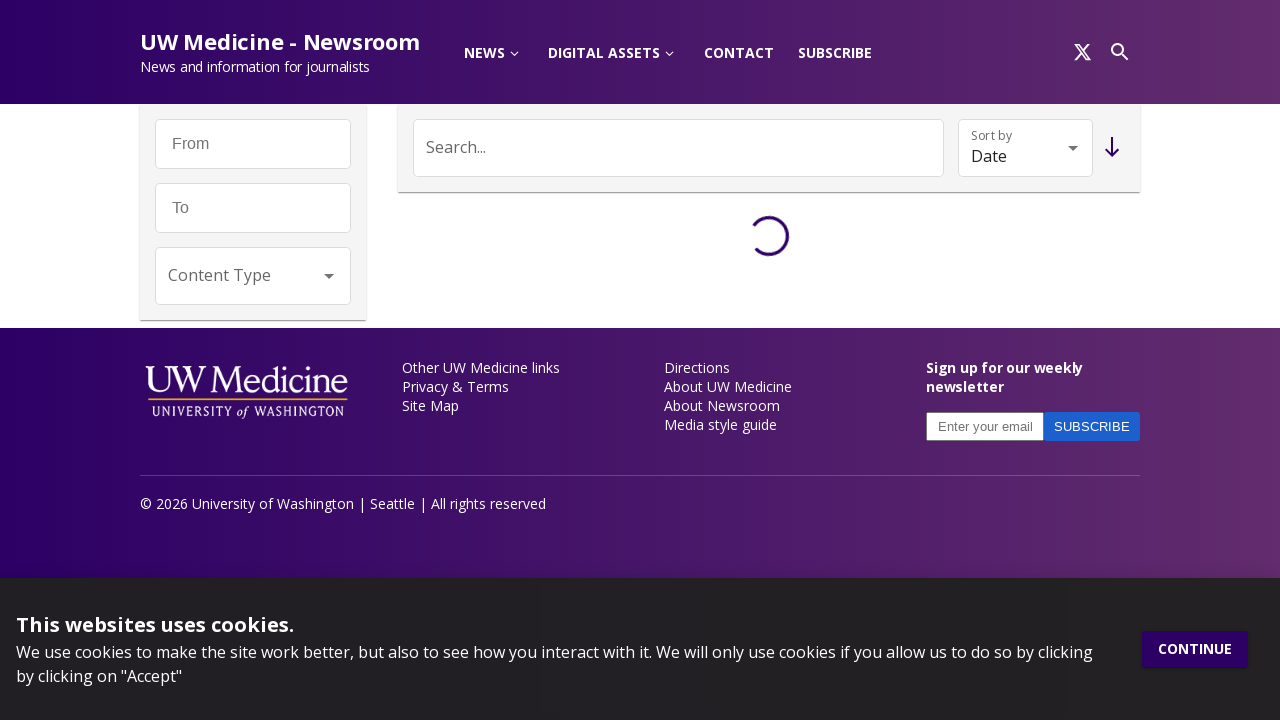

--- FILE ---
content_type: text/plain
request_url: https://www.google-analytics.com/j/collect?v=1&_v=j102&a=996018860&t=pageview&_s=1&dl=https%3A%2F%2Fnewsroom.uw.edu%2Fsearch%3Fsort%3Dfield_date%26order%3Dasc%26f%25255B0%25255D%3Dtype%253Aresource%26amp%253Bamp%253Bf%255B0%255D%3Dfield_resource_icon%253Aphotography%26amp%253Bamp%253Bf%255B1%255D%3Dfield_tags%253A121%26amp%253Bamp%253Bf%255B2%255D%3Dfield_tags%253A130%26amp%253Bf%255B0%255D%3Dfield_tags%253A379%26f%255B0%255D%3Dfield_tags%253A311%26f%255B1%255D%3Dfield_tags%253A292%26f%255B2%255D%3Dfield_tags%253A576%26f%255B3%255D%3Dfield_tags%253A108%26f%255B4%255D%3Dfield_tags%253A77%26f%255B5%255D%3Dfield_tags%253A56%26f%255B6%255D%3Dfield_tags%253A377%26f%255B7%255D%3Dfield_tags%253A368%26f%255B8%255D%3Dfield_resource_icon%253Aphotography%26f%255B9%255D%3Dfield_category%253A2%26f%255B10%255D%3Dfield_tags%253A113%26f%255B11%255D%3Dfield_tags%253A112%26f%255B12%255D%3Dfield_tags%253A114&ul=en-us%40posix&dt=Search%20-%20UW%20Medicine%20-%20Newsroom&sr=1280x720&vp=1280x720&_u=YEBAAAABAAAAAC~&jid=1362151380&gjid=877364412&cid=1698655473.1768915641&tid=UA-101506287-9&_gid=135649800.1768915641&_r=1&_slc=1&gtm=45Xe61e1n81MQVCPNJv77607604za200zd77607604&gcd=13l3l3l3l1l1&dma=0&tag_exp=103116026~103200004~104527907~104528501~104684208~104684211~105391253~115938466~115938468~117041588&z=1438943429
body_size: -450
content:
2,cG-0NTQJ3VMLC